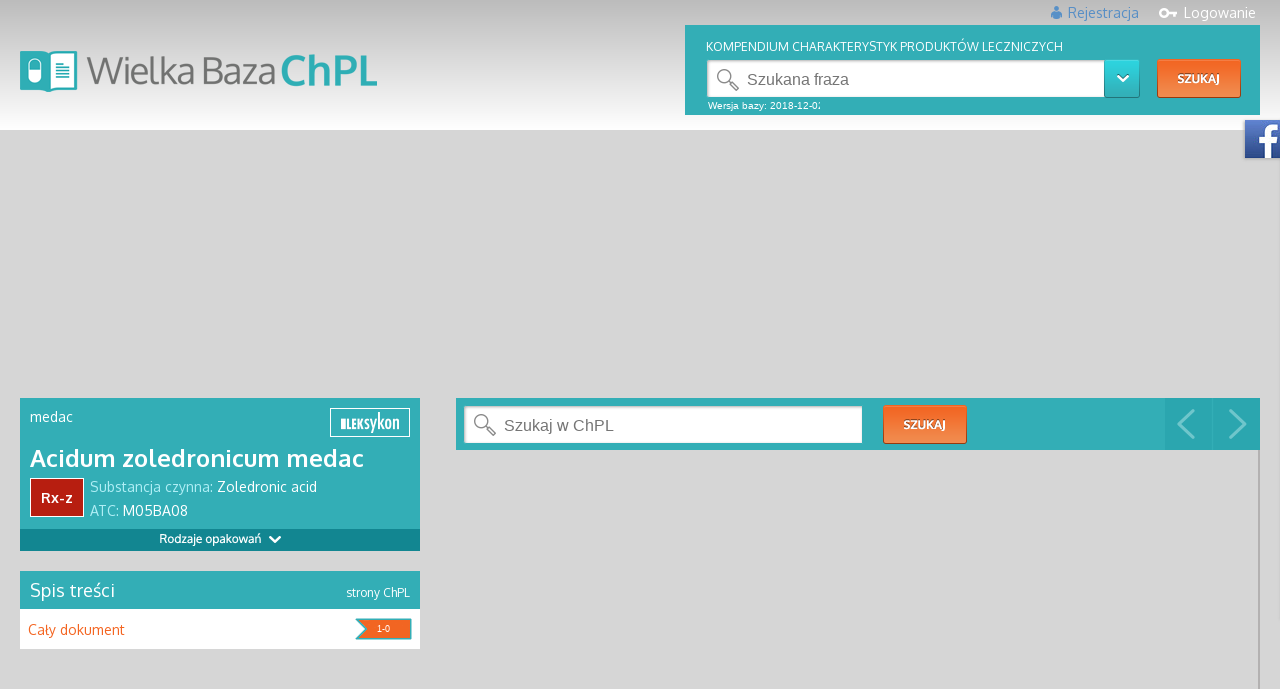

--- FILE ---
content_type: text/html;charset=UTF-8
request_url: http://chpl.com.pl/
body_size: 8600
content:
<!DOCTYPE html PUBLIC "-//W3C//DTD HTML 4.01//EN" "about:legacy-compat">
<html>
<head>
<META http-equiv="Content-Type" content="text/html; charset=UTF-8">
<meta http-equiv="content-type" content="text/html; charset=utf-8">
<meta name="viewport" content="width=device-width, initial-scale=1, shrink-to-fit=no">
<link rel="icon" type="image/png" style="width:16px; height:16px" href="./images/favicon-16x16.png">
<link href="https://fonts.googleapis.com/css?family=Oxygen:400,300,700&amp;subset=latin,latin-ext" rel="stylesheet" type="text/css">
<meta name="generator" content="LxCms">
<title>Wielka Baza ChPL</title>
<meta name="description" content="Wielka Baza ChPL firmy LekSeek Polska to baza zawierająca oryginalne Charakterystyki Produkt&oacute;w Leczniczych. Baza zawiera ponad 8200 ChLP. ">
<meta name="keywords" content="chpl, charakterystyki produkt&oacute;w leczniczych, wskazania do stosowania, opis lek&oacute;w">
<link rel="stylesheet" href="./css/tooltipster.css" type="text/css">
<link rel="stylesheet" href="./css/style-chpl.css" type="text/css">
<script type="text/javascript" src="./js/jquery-2.1.4.min.js"></script><script type="text/javascript" src="./js/jquery.dotdotdot.min.js"></script><script type="text/javascript" src="./js/chpl-cookie.js"></script><script type="text/javascript" src="./js/content_manage.js"></script><script type="text/javascript" src="./js/jquery.tooltipster.min.js"></script><script type="text/javascript" src="./js/all-light.js"></script><script type="text/javascript" src="./js/chpl-pagination.js"></script><script type="text/javascript" src="./js/utils.js"></script><script type="text/javascript" src="./js/sha256.js"></script><script type="text/javascript" src="./js/jquery.maskedinput.min.js"></script><script type="text/javascript">
                    (function(i,s,o,g,r,a,m){i['GoogleAnalyticsObject']=r;i[r]=i[r]||function(){
                    (i[r].q=i[r].q||[]).push(arguments)},i[r].l=1*new Date();a=s.createElement(o),
                    m=s.getElementsByTagName(o)[0];a.async=1;a.src=g;m.parentNode.insertBefore(a,m)
                    })(window,document,'script','//www.google-analytics.com/analytics.js','ga');

                    ga('create', 'UA-44659823-1', 'auto');
                    ga('send', 'pageview');

                </script>
</head>
<body id="main-body" onhashchange="onHash(); initUserRedirects();" onload="onAppLoad(); initUserRedirects();">
<div id="fb-root"></div>
<script>(function(d, s, id) {
                    var js, fjs = d.getElementsByTagName(s)[0];
                    if (d.getElementById(id)) return;
                    js = d.createElement(s); js.id = id;
                    js.src = "//connect.facebook.net/pl_PL/sdk.js#xfbml=1&version=v2.4";
                    fjs.parentNode.insertBefore(js, fjs);
                    }(document, 'script', 'facebook-jssdk'));
                </script>
<style>
.cookie-popup {
    position: fixed;
    top: 0;
    left: 0;
    width: 100%;
    height: 100%;
    background-color: rgba(0, 0, 0, 0.3);
    backdrop-filter: blur(20px); /* Dodaje efekt rozmycia */
    -webkit-backdrop-filter: blur(20px); /* Dla przeglądarek WebKit */
    display: flex;
    justify-content: center;
    align-items: center;
    z-index: 1000;
    font-family: 'Inter', sans-serif;
    overflow: hidden;
    scrollbar-width: none;
    -ms-overflow-style: none;
}

.cookie-popup::-webkit-scrollbar {
    display: none;
}

.cookie-popup .popup-content {
    background-color: rgb(255, 255, 255);
    padding: 40px;
    border-radius: 10px;
    width: 70%;
    max-width: 600px;
    max-height: 80vh;
    overflow-y: auto;
    overflow-x: hidden;
    scrollbar-width: none;
    -ms-overflow-style: none;
}

.cookie-popup .popup-content::-webkit-scrollbar {
    display: none;
}

.cookie-popup h1 {
    font-size: 24px;
    font-weight: bold;
    text-align: center;
    margin-bottom: 20px;
    color: #333;
}

.cookie-popup .main-text {
    font-family: 'Inter', sans-serif;
    font-size: 16px;
    margin-bottom: 20px;
    color: #555;
    text-align: left;
    max-height: 90px;
    overflow-y: auto;
    overflow-x: hidden;
    word-wrap: break-word;
    scrollbar-width: thin;
    scrollbar-color: #55A663 transparent;
}

.cookie-popup .main-text::-webkit-scrollbar {
    width: 8px;
}

.cookie-popup .main-text::-webkit-scrollbar-thumb {
    background-color: #55A663;
    border-radius: 4px;
}

.cookie-popup .main-text::-webkit-scrollbar-track {
    background: transparent;
}

.cookie-popup .separator {
    border: 0;
    border-top: 2px solid #55A663;
    margin: 20px 0;
}

html.no-scroll,
body.no-scroll {
    overflow: hidden !important;
}

.cookie-popup .buttons {
    display: flex;
    flex-direction: row;
    width: 100%;
}

.cookie-popup button {
    width: 48%;
    padding: 12px 20px;
    margin: 10px 0;
    border-radius: 5px;
    font-size: 16px;
    font-weight: bold;
    cursor: pointer;
    border: 2px solid transparent;
    font-family: 'Inter', sans-serif;
}

/* Pacjent (zielony) */
.cookie-popup #btn-patient.enabled {
    background-color: #55A663;
    color: white;
    border: 2px solid #55A663;
}
.cookie-popup #btn-patient.enabled:hover {
    background-color: white;
    color: #2755C2;
    border: 2px solid #2755C2;
}

/* Lekarz (niebieski) */
.cookie-popup #btn-doctor.enabled {
    background-color: #2755C2;
    color: white;
    border: 2px solid #2755C2;
}
.cookie-popup #btn-doctor.enabled:hover {
    background-color: white;
    color: #55A663;
    border: 2px solid #55A663;
}

/* Specjalista (jak lekarz) */
.cookie-popup #btn-other.enabled {
    background-color: #2755C2;
    color: white;
    border: 2px solid #2755C2;
}
.cookie-popup #btn-other.enabled:hover {
    background-color: white !important;
    color: #55A663 !important;
    border: 2px solid #55A663 !important;
}

/* Nieaktywny przycisk: biały, szary tekst i obramowanie */
.cookie-popup button.disabled {
    background-color: white !important;
    color: #9B9B9B !important;
    border: 2px solid #9B9B9B !important;
    cursor: not-allowed !important;
}

.cookie-popup #pwzl-verification {
    margin-top: 10px;
    text-align: left;
    display: flex;
    flex-direction: column;
}

.cookie-popup .pwzl-input-container {
    display: flex;
    align-items: center;
    margin-top: 5px;
    flex-wrap: nowrap;
}

.cookie-popup .pwzl-label {
    font-size: 14px;
    margin-right: 10px;
    font-weight: bold;
}

.cookie-popup #pwzl-input {
    width: 150px;
    padding: 5px;
    font-size: 14px;
    border: 1px solid #55A663;
    border-radius: 5px;
    margin-right: 10px;
    flex-shrink: 0;
}

.cookie-popup #btn-verify-pwzl {
    padding: 5px 10px;
    font-size: 14px;
    border-radius: 5px;
    background-color: #2755C2;
    color: white;
    border: 2px solid #2755C2;
    cursor: pointer;
    width: auto;
    flex-shrink: 0;
    flex-grow: 0;
}

.cookie-popup #btn-verify-pwzl:hover {
    background-color: white;
    color: #55A663;
    border: 2px solid #55A663;
}

.cookie-popup #pwzl-error {
    font-size: 14px;
    color: red;
    margin-top: 5px;
}

.cookie-popup .advanced-settings-button-container,
.cookie-popup #advanced-text {
    display: none !important;
}

.informacja-o-pwzl {
    font-size: 11px;
    font-weight: normal;
    margin-top: 10px;
}

.cookie-popup #other-verification {
    margin-top: 10px;
    text-align: left;
    display: flex;
    flex-direction: column;
}

.cookie-popup #other-input {
    width: 150px;
    padding: 5px;
    font-size: 14px;
    border: 1px solid #55A663;
    border-radius: 5px;
    margin-right: 10px;
    flex-shrink: 0;
}

.cookie-popup #btn-verify-other {
    padding: 5px 10px;
    font-size: 14px;
    border-radius: 5px;
    background-color: #2755C2;
    color: white;
    border: 2px solid #2755C2;
    cursor: pointer;
    width: auto;
    flex-shrink: 0;
    flex-grow: 0;
}

.cookie-popup #btn-verify-other:hover {
    background-color: white;
    color: #55A663;
    border: 2px solid #55A663;
}

.cookie-popup #other-error {
    font-size: 14px;
    color: red;
    margin-top: 5px;
}

@media (max-width: 1024px) {
    .cookie-popup .popup-content {
        max-width: 90%;
    }
}

@media (max-width: 768px) {
    .cookie-popup .popup-content {
        width: 85%;
        max-width: 90%;
        padding: 30px;
    }

    .cookie-popup h1 {
        font-size: 22px;
    }

    .cookie-popup .checkbox-label {
        font-size: 13px;
    }

    .cookie-popup button {
        font-size: 14px;
        padding: 10px 16px;
    }

    .cookie-popup #pwzl-input,
    .cookie-popup #other-input {
        width: 130px;
    }

    .cookie-popup #pwzl-error,
    .cookie-popup #other-error {
        font-size: 13px;
    }
}

@media (max-width: 480px) {
    .cookie-popup .popup-content {
        width: 95%;
        max-width: 95%;
        padding: 20px;
    }

    .cookie-popup h1 {
        font-size: 20px;
    }

    .cookie-popup .checkbox-label {
        font-size: 12px;
    }

    .cookie-popup button {
        font-size: 13px;
        padding: 8px 14px;
    }

    .cookie-popup #pwzl-input,
    .cookie-popup #other-input {
        width: 120px;
    }

    .cookie-popup #pwzl-error,
    .cookie-popup #other-error {
        font-size: 12px;
    }
}
</style>
<div id="cookie-popup" class="cookie-popup" style="display: none;">
<div class="popup-content">
<h1 class="cookie-title" style="font-size: 24px;">Używamy plik&oacute;w cookie</h1>
<div class="main-text" id="main-text" style="font-size: 12px;">
<p>
    Strona wykorzystuje pliki cookies, aby zapewnić użytkownikom jak najwyższy komfort korzystania z serwisu, personalizować treści i reklamy, udostępniać funkcje społecznościowe oraz analizować ruch w Internecie. Dane te mogą obejmować Tw&oacute;j adres IP, identyfikatory plik&oacute;w cookie oraz dane przeglądarki.
</p>
<p>
    Przetwarzanie Twoich danych osobowych odbywa się zgodnie z <a href="https://leki.pl/polityka-prywatnosci" target="_blank">Polityką prywatności</a>. 
    Klikając &bdquo;Jestem pacjentem&rdquo;, &bdquo;Jestem lekarzem&rdquo; lub &bdquo;Wykonuję inny zaw&oacute;d medyczny&rdquo;, wyrażasz zgodę na korzystanie z plik&oacute;w cookies oraz przetwarzanie Twoich danych osobowych w celach marketingowych, takich jak dopasowanie reklam do Twoich preferencji i analiza efektywności reklam. Klikając &bdquo;Jestem lekarzem&rdquo; lub &bdquo;Wykonuję inny zaw&oacute;d medyczny&rdquo; i przechodząc do serwisu jako lekarz bądź osoba wykonująca inny zaw&oacute;d medyczny, jednocześnie oświadczasz, że posiadasz uprawnienia do wykonywania wskazanego zawodu oraz korzystasz z serwisu w tym charakterze.
</p>
<p>
    Masz prawo do wycofania zgody, dostępu, sprostowania, usunięcia lub ograniczenia przetwarzania danych. Szczeg&oacute;ły na temat przetwarzania danych osobowych znajdują się w <a href="https://leki.pl/polityka-prywatnosci" target="_blank">Polityce prywatności</a>.
</p>
</div>
<hr class="separator">
<div class="buttons" style="justify-content: space-between;">
<button id="btn-doctor" class="enabled" style="font-size: 16px;">Jestem LEKARZEM</button><button id="btn-patient" class="enabled" style="font-size: 16px;">Jestem pacjentem</button>
</div>
<div class="other-button-container" style="margin-top: 10px; display:flex; justify-content:center;">
<button id="btn-other" class="enabled" style="font-size: 16px; width:100%; max-width:none; background-color: #2755C2; color: white; border: 2px solid #2755C2;">Wykonuję inny zaw&oacute;d medyczny</button>
</div>
<div id="pwzl-verification" style="display: none;">
<div class="pwzl-input-container">
<label for="pwzl-input" class="pwzl-label" style="font-size: 14px; margin-right: 10px;">
                        Podaj numer PWZL:                    </label><input type="text" id="pwzl-input" maxlength="7"><button id="btn-verify-pwzl" class="enabled" style="font-size: 16px;">Zatwierdź</button>
</div>
<span id="pwzl-error" style="color: red; display: none; font-size: 14px;">Numer nieprawidłowy!</span>
<p class="informacja-o-pwzl">Numer PWZ wykorzystywany jest jedynie do weryfikacji i nie jest nigdzie przechowywany po jej dokonaniu.</p>
</div>
<div id="other-verification" style="display:none;">
<div class="pwzl-input-container">
<label for="other-input" class="pwzl-label" style="font-size: 14px; margin-right: 10px;">
                        Podaj numer PWZ:
                    </label><input type="text" id="other-input" maxlength="10"><button id="btn-verify-other" class="enabled" style="font-size: 16px;">Zatwierdź</button>
</div>
<span id="other-error" style="color: red; display: none; font-size: 14px;">Numer nieprawidłowy!</span>
<p class="informacja-o-pwzl">Numer PWZ wykorzystywany jest jedynie do weryfikacji i nie jest nigdzie przechowywany po jej dokonaniu.</p>
</div>
</div>
</div>
<script src="https://leki.pl/popup/2.7/scripts.js"></script><script type="text/javascript">
      
  (function(m, o, n, t, e, r, _){
          m['__GetResponseAnalyticsObject'] = e;m[e] = m[e] || function() {(m[e].q = m[e].q || []).push(arguments)};
          r = o.createElement(n);_ = o.getElementsByTagName(n)[0];r.async = 1;r.src = t;r.setAttribute('crossorigin', 'use-credentials');_.parentNode .insertBefore(r, _);
      })(window, document, 'script', 'https://lekseek.pl/script/237bc0d7-a958-4035-bfca-3eaeb93f7304/ga.js', 'GrTracking');


  </script>
<div class="fb-like-box">
<button class="btn-reset btn-fb-like-box" onClick="slideLikeBox()"></button>
<div class="fb-page" data-href="https://www.facebook.com/bazachpl" data-width="300px" data-height="500px" data-small-header="true" data-adapt-container-width="true" data-hide-cover="false" data-show-facepile="true" data-show-posts="true">
<div class="fb-xfbml-parse-ignore">
<blockquote cite="https://www.facebook.com/bazachpl">
<a href="https://www.facebook.com/bazachpl">Wielka Baza CHPL</a>
</blockquote>
</div>
</div>
</div>
<div class="hidden-on-loading">
<div class="header-wrapper">
<div class="header-cont">
<div class="user-login-wr">
<script type="text/javascript" src="./js/chpl-login.js"></script>
<div style="float:right">
<a href="login.html" class="login">
                    Logowanie
                </a>
</div>
<div style="float:right;">
<a href="register.html" class="register">
                    Rejestracja
                </a>
</div>
</div>
<a href="index.html" class="logo-cont"></a>
<div class="search-box-wrapp">
<div id="main-light"></div>
</div>
<div style="clear: both"></div>
</div>
</div>
<div class="main-cont-wrapp">
<div class="banner-cont-2" style="text-align:center;">
<div id="ad-container-top"></div>
<script>
        // Function to check if the device is mobile
        function isMobile() {
            return /iPhone|iPad|iPod|Android|webOS|BlackBerry|Windows Phone/i.test(navigator.userAgent);
        }

        // Ad codes
        var desktopAd = `
            
            <iframe id="a25b6d05" name="a25b6d05" src="https://lekipoludzku.pl/www/delivery/afr.php?zoneid=500&amp;cb=INSERT_RANDOM_NUMBER_HERE" frameborder="0" scrolling="no" width="970" height="250" allow="autoplay">
<a href="https://lekipoludzku.pl/www/delivery/ck.php?n=a59adfaa&amp;cb=INSERT_RANDOM_NUMBER_HERE" target="_blank"><img src="https://lekipoludzku.pl/www/delivery/avw.php?zoneid=500&amp;cb=INSERT_RANDOM_NUMBER_HERE&amp;n=a59adfaa" border="0" alt=""></a>
</iframe>
        `;

        var mobileAd = `
            
            <iframe id="a78adede" name="a78adede" src="https://lekipoludzku.pl/www/delivery/afr.php?zoneid=499&amp;cb=INSERT_RANDOM_NUMBER_HERE" frameborder="0" scrolling="no" width="300" height="250" allow="autoplay">
<a href="https://lekipoludzku.pl/www/delivery/ck.php?n=a946230b&amp;cb=INSERT_RANDOM_NUMBER_HERE" target="_blank"><img src="https://lekipoludzku.pl/www/delivery/avw.php?zoneid=499&amp;cb=INSERT_RANDOM_NUMBER_HERE&amp;n=a946230b" border="0" alt=""></a>
</iframe>
        `;

        // Select the ad based on the device type
        var adContainer = document.getElementById('ad-container-top');
        adContainer.innerHTML = isMobile() ? mobileAd : desktopAd;
    </script>
</div>
<div class="news-title-row">
<h2 class="title-top">
<a href="index_1.html" title="">AKTUALNOŚCI</a>
</h2>
<h2 class="title-top">
<a href="index_2.html" title="">KONFERENCJE</a>
</h2>
<h2 class="title-top">
<a href="main-search.html" title="">WYSZUKIWANIE</a>
</h2>
</div>
<div id="chpl-light" class="chpl-light" style="display: none"></div>
<div id="results-light" class="results-light" style="display: none"></div>
<div class="cont-left-column">
<div class="box-top top-main-xl">
<span class="dis-bl date-info-header-w" style="top:30px; left:430px;"><span>2025-12-19
                    |
                </span><span class="app-type-info-header-w"><a href="index_1.html" title="Aktualności">Aktualności</a></span></span><a href="buprenorfina-300-mg-vs-100-mg-kiedy-wyzsza-dawka-ma-przewage-sprawdz,3483,artykul.html" class="dis-bl" style="overflow: hidden; width:840; height:400px" title="Buprenorfina 300 mg vs 100 mg &ndash; kiedy wyższa dawka ma przewagę? Sprawdź!"><span class="dis-bl box-top-img img-xl-top"><img src="image?name=images/buprenorfina-300-mg-vs-100-mg.jpg&amp;width=400&amp;height=400" alt="images/buprenorfina-300-mg-vs-100-mg.jpg"></span><span class="dis-bl box-xl-right-cont"><span class="dis-bl box-top-img" style="height:340px"><span class="dis-bl title-news-box-main-1 ellipsis-long-text">Buprenorfina 300 mg vs 100 mg &ndash; kiedy wyższa dawka ma przewagę? Sprawdź!</span><span class="dis-bl text-news-box-main-1 ellipsis-long-text">Nowe randomizowane badanie kliniczne por&oacute;wnuje skuteczność miesięcznej buprenorfiny o przedłużonym uwalnianiu w dawkach 100 mg i 300 mg u pacjent&oacute;w z zaburzeniem używania opioid&oacute;w wysokiego ryzyka. Wyniki pokazują, że obie dawki skutecznie redukują używanie opioid&oacute;w i są dobrze tolerowane. Kluczowe odkrycie dotyczy podgrupy pacjent&oacute;w intensywnie używających fentanylu &ndash; dawka 300 mg okazała się istotnie skuteczniejsza, z r&oacute;żnicą sięgającą nawet 15 punkt&oacute;w procentowych w odsetku respondent&oacute;w. Sprawdź, kt&oacute;rzy pacjenci mogą odnieść największe korzyści z wyższej dawki.</span></span></span></a>
</div>
<div style="margin:15px 0;text-align:center;">
<div id="ad-container-home"></div>
<script>
        // Function to check if the device is mobile
        function isMobile() {
            return /iPhone|iPad|iPod|Android|webOS|BlackBerry|Windows Phone/i.test(navigator.userAgent);
        }

        // Ad codes
        var desktopAd = `
            
            <iframe id="af5c233e" name="af5c233e" src="https://lekipoludzku.pl/www/delivery/afr.php?zoneid=496&amp;cb=INSERT_RANDOM_NUMBER_HERE" frameborder="0" scrolling="no" width="728" height="90" allow="autoplay">
<a href="https://lekipoludzku.pl/www/delivery/ck.php?n=a570a1d9&amp;cb=INSERT_RANDOM_NUMBER_HERE" target="_blank"><img src="https://lekipoludzku.pl/www/delivery/avw.php?zoneid=496&amp;cb=INSERT_RANDOM_NUMBER_HERE&amp;n=a570a1d9" border="0" alt=""></a>
</iframe>
        `;

        var mobileAd = `
            
            <iframe id="a78adede" name="a78adede" src="https://lekipoludzku.pl/www/delivery/afr.php?zoneid=499&amp;cb=INSERT_RANDOM_NUMBER_HERE" frameborder="0" scrolling="no" width="300" height="250" allow="autoplay">
<a href="https://lekipoludzku.pl/www/delivery/ck.php?n=a946230b&amp;cb=INSERT_RANDOM_NUMBER_HERE" target="_blank"><img src="https://lekipoludzku.pl/www/delivery/avw.php?zoneid=499&amp;cb=INSERT_RANDOM_NUMBER_HERE&amp;n=a946230b" border="0" alt=""></a>
</iframe>
        `;
        var mobileAd = '';

        // Select the ad based on the device type
        var adContainer = document.getElementById('ad-container-home');
        adContainer.innerHTML = isMobile() ? mobileAd : desktopAd;
    </script>
</div>
<div class="box-float-left box-left-3">
<img src="image?name=images/trimetoprim-sulfametoksazol-a-niewydolnosc-oddechowa.jpg&amp;width=405&amp;height=200" alt="images/trimetoprim-sulfametoksazol-a-niewydolnosc-oddechowa.jpg"><span class="dis-bl date-info-header-w" style="top:50px; left:140px; z-index:11"><span>2025-11-26
                    |
                </span><span class="app-type-info-header-w"><a href="index_1.html" title="Aktualności">Aktualności</a></span></span><a class="show-box-main-3-cont" href="trimetoprim-sulfametoksazol-a-niewydolnosc-oddechowa-co-mowia-dane,3477,artykul.html" title="Trimetoprim-sulfametoksazol a niewydolność oddechowa &ndash; co m&oacute;wią dane?"><span class="dis-bl show-box-main-3-title ellipsis-long-text" style="margin-top:75px;"><span>Trimetoprim-sulfametoksazol a niewydolność oddechowa &ndash; co m&oacute;wią dane?</span></span></a>
</div>
<div class="box-float-right box-left-4">
<span class="dis-bl date-info-header-w" style="top:145px; left:10px; z-index:11"><span>2025-11-27
                    |
                </span><span class="app-type-info-header-w"><a href="index_1.html" title="Aktualności">Aktualności</a></span></span><a href="jak-rozpoznac-ryzyko-poznej-depresji-u-pacjentow-po-leczeniu-raka,3478,artykul.html" class="text-decoration-none dis-bl" title="Jak rozpoznać ryzyko p&oacute;źnej depresji u pacjent&oacute;w po leczeniu raka?"><img src="image?name=images/ryzyko-poznej-depresji-u-pacjentow-po-leczeniu-raka.jpg&amp;width=405&amp;height=200" alt="Jak rozpoznać ryzyko p&oacute;źnej depresji u pacjent&oacute;w po leczeniu raka?"><span class="dis-bl show-box-main-4-cont"><span class="dis-bl show-box-main-4-title ellipsis-long-text" style="margin-top:35px">Jak rozpoznać ryzyko p&oacute;źnej depresji u pacjent&oacute;w po leczeniu raka?</span></span></a>
</div>
<div class="row-spacer"></div>
<div class="box-float-left box-main-5">
<span class="dis-bl date-info-header-w" style="left:190px; top:10px;"><span>2025-12-02
                    |
                </span><span class="app-type-info-header-w"><a href="index_1.html" title="Aktualności">Aktualności</a></span></span><a href="dlaczego-cukrzyca-typu-2-zwieksza-ryzyko-gruzlicy-poznaj-mechanizmy,3479,artykul.html" class="dis-bl" title="Dlaczego cukrzyca typu 2 zwiększa ryzyko gruźlicy? Poznaj mechanizmy"><span class="dis-bl box-main-5-img"><img src="image?name=images/cukrzyca-typu-2-zwieksza-ryzyko-gruzlicy.jpg&amp;width=180&amp;height=200" alt="Dlaczego cukrzyca typu 2 zwiększa ryzyko gruźlicy? Poznaj mechanizmy"></span><span class="dis-bl box-main-5-cont"><span class="dis-bl box-main-5-title ellipsis-long-text" style="margin-top:35px">Dlaczego cukrzyca typu 2 zwiększa ryzyko gruźlicy? Poznaj mechanizmy</span></span></a>
</div>
<div class="box-float-right box-main-6-cont">
<span class="dis-bl date-info-header-w" style="top:40px; left:10px"><span class="dis-bl" style="float:left">2025-12-15
                    |
                </span><span class="dis-bl app-type-info-header-w" style="float:left;"><a href="index_1.html" title="Aktualności" style="padding-left: 3px;">Aktualności</a></span></span><a href="czy-miesiaczka-nasila-bol-sierpowaty-nowe-dane-zmieniaja-podejscie-do-scd,3482,artykul.html" class="text-decoration-none" title="Czy miesiączka nasila b&oacute;l sierpowaty? Nowe dane zmieniają podejście do SCD"><span class="dis-bl fire-row">HOT NEWS</span><span class="dis-bl title-box-6 ellipsis-long-text" style="margin-top:35px;"><span class="dis-bl title-box-6-text">Czy miesiączka nasila b&oacute;l sierpowaty? Nowe dane zmieniają podejście do SCD</span></span></a>
</div>
<div class="row-spacer"></div>
<div class="box-one-third-left box-main-8-cont">
<span class="date-info-header dis-bl" style="top:145px; left:10px;"><span class="dis-bl" style="float:left">2025-12-10
                    |
                </span><span class="dis-bl app-type-info-header" style="float:left"><a href="index_1.html" title="Aktualności" style="padding-left:3px;">Aktualności</a></span></span><a href="bol-kregoslupa-a-aktywnosc-co-mowia-wyniki-rocznej-obserwacji,3481,artykul.html" class="text-decoration-none" title="B&oacute;l kręgosłupa a aktywność &ndash; co m&oacute;wią wyniki rocznej obserwacji?"><span class="fire-row-top-cont dis-bl"><span class="fire-row-top dis-bl">HOT NEWS</span></span><span class="dis-bl" style="width:260px; height: 130px; overflow:hidden"><img src="image?name=images/bol-kregoslupa-a-aktywnosc.jpg&amp;width=260&amp;height=130" alt="B&oacute;l kręgosłupa a aktywność &ndash; co m&oacute;wią wyniki rocznej obserwacji?"></span><span class="box-2-title box-8-title ellipsis-long-text dis-bl" style="margin-top:35px">B&oacute;l kręgosłupa a aktywność &ndash; co m&oacute;wią wyniki rocznej obserwacji?</span><span class="dis-bl box-8-text ellipsis-long-text">Czy podnoszenie ciężar&oacute;w i zginanie się naprawdę szkodzi kręgosłupowi? Nowe badanie case-crossover z udziałem 416 pacjent&oacute;w z b&oacute;lem dolnego odcinka kręgosłupa przynosi zaskakujące wnioski. Choć aktywności takie jak dźwiganie, skręty tułowia czy kucanie zwiększają ryzyko kr&oacute;tkotrwałych zaostrzeń b&oacute;lu w ciągu 24 godzin, żadna z nich nie wpływa na długoterminową niepełnosprawność po roku obserwacji. Wyniki wspierają podejście oparte na aktywności fizycznej i pomagają przełamywać kinezjofobię u pacjent&oacute;w z przewlekłym b&oacute;lem kręgosłupa.</span></a>
</div>
<div class="box-one-third-left box-main-9-cont">
<span class="dis-bl date-info-header-w" style="top:20px; left:10px"><span>2025-11-21
                    |
                </span><span class="app-type-info-header-w"><a href="index_1.html" title="Aktualności">Aktualności</a></span></span><a href="czy-obecne-kryteria-screeningu-raka-pluca-wykluczaja-2-3-pacjentow,3476,artykul.html" class="text-decoration-none sec" title="Przełomowe badanie z Northwestern University ujawnia, że obecne kryteria przesiewowe USPSTF pomijają aż 65% pacjent&oacute;w z rakiem płuca. Analiza 997 chorych wykazała, że screening oparty wyłącznie na wieku 40-85 lat wykryłby 94% przypadk&oacute;w i byłby 6-7 razy bardziej opłacalny niż mammografia czy kolonoskopia. Szczeg&oacute;lnie niepokojące jest wykluczenie kobiet, os&oacute;b niepalących i mniejszości etnicznych - grup z paradoksalnie lepszym rokowaniem. Czy nadszedł czas na rewolucję w badaniach przesiewowych raka płuca?
"><span class="dis-bl title-box-9 ellipsis-long-text" style="margin-top: 45px"><span class="dis-bl">Czy obecne kryteria screeningu raka płuca wykluczają 2/3 pacjent&oacute;w?</span></span><span class="dis-bl box-main-9-news-text ellipsis-long-text">Przełomowe badanie z Northwestern University ujawnia, że obecne kryteria przesiewowe USPSTF pomijają aż 65% pacjent&oacute;w z rakiem płuca. Analiza 997 chorych wykazała, że screening oparty wyłącznie na wieku 40-85 lat wykryłby 94% przypadk&oacute;w i byłby 6-7 razy bardziej opłacalny niż mammografia czy kolonoskopia. Szczeg&oacute;lnie niepokojące jest wykluczenie kobiet, os&oacute;b niepalących i mniejszości etnicznych - grup z paradoksalnie lepszym rokowaniem. Czy nadszedł czas na rewolucję w badaniach przesiewowych raka płuca?
</span></a>
</div>
<div class="box-one-third-right box-main-10-cont">
<span class="dis-bl date-info-header-w" style="top:20px; left:10px; z-index:11"><span>2025-12-08
                    |
                </span><span class="app-type-info-header-w"><a href="index_1.html" title="Aktualności">Aktualności</a></span></span><img src="image?name=images/szczepienie-przeciw-grypie.jpg&amp;width=260&amp;height=350" alt="Czy szczepienie przeciw grypie chroni przed chorobą Parkinsona?"><a class="box-main-10-cont-top-layer" href="czy-szczepienie-przeciw-grypie-chroni-przed-choroba-parkinsona,3480,artykul.html" title="Czy szczepienie przeciw grypie chroni przed chorobą Parkinsona?"><span class="dis-bl title-box-10 ellipsis-long-text" style="margin-top:45px"><span>Czy szczepienie przeciw grypie chroni przed chorobą Parkinsona?</span></span></a>
</div>
</div>
<div class="cont-right-column">
<div class="box-top list-news-box">
<div class="title-news">TOP NEWS</div>
<div class="date-info-header" style="position: static; padding:10px">
<span>2025-12-19
                        |
                    </span><span class="app-type-info-header"><a href="index_1.html" title="Aktualności">Aktualności</a></span>
</div>
<div class="title-list-news three-dots">
<a href="buprenorfina-300-mg-vs-100-mg-kiedy-wyzsza-dawka-ma-przewage-sprawdz,3483,artykul.html">Buprenorfina 300 mg vs 100 mg &ndash; kiedy wyższa dawka ma przewagę? Sprawdź!</a>
</div>
<div class="date-info-header" style="position: static; padding:10px">
<span>2025-12-15
                        |
                    </span><span class="app-type-info-header"><a href="index_1.html" title="Aktualności">Aktualności</a></span>
</div>
<div class="title-list-news three-dots">
<a href="czy-miesiaczka-nasila-bol-sierpowaty-nowe-dane-zmieniaja-podejscie-do-scd,3482,artykul.html">Czy miesiączka nasila b&oacute;l sierpowaty? Nowe dane zmieniają podejście do SCD</a>
</div>
<div class="date-info-header" style="position: static; padding:10px">
<span>2025-12-10
                        |
                    </span><span class="app-type-info-header"><a href="index_1.html" title="Aktualności">Aktualności</a></span>
</div>
<div class="title-list-news three-dots">
<a href="bol-kregoslupa-a-aktywnosc-co-mowia-wyniki-rocznej-obserwacji,3481,artykul.html">B&oacute;l kręgosłupa a aktywność &ndash; co m&oacute;wią wyniki rocznej obserwacji?</a>
</div>
<div class="date-info-header" style="position: static; padding:10px">
<span>2025-12-08
                        |
                    </span><span class="app-type-info-header"><a href="index_1.html" title="Aktualności">Aktualności</a></span>
</div>
<div class="title-list-news three-dots">
<a href="czy-szczepienie-przeciw-grypie-chroni-przed-choroba-parkinsona,3480,artykul.html">Czy szczepienie przeciw grypie chroni przed chorobą Parkinsona?</a>
</div>
<div class="date-info-header" style="position: static; padding:10px">
<span>2025-12-02
                        |
                    </span><span class="app-type-info-header"><a href="index_1.html" title="Aktualności">Aktualności</a></span>
</div>
<div class="title-list-news three-dots">
<a href="dlaczego-cukrzyca-typu-2-zwieksza-ryzyko-gruzlicy-poznaj-mechanizmy,3479,artykul.html">Dlaczego cukrzyca typu 2 zwiększa ryzyko gruźlicy? Poznaj mechanizmy</a>
</div>
<div class="date-info-header" style="position: static; padding:10px">
<span>2025-11-27
                        |
                    </span><span class="app-type-info-header"><a href="index_1.html" title="Aktualności">Aktualności</a></span>
</div>
<div class="title-list-news three-dots">
<a href="jak-rozpoznac-ryzyko-poznej-depresji-u-pacjentow-po-leczeniu-raka,3478,artykul.html">Jak rozpoznać ryzyko p&oacute;źnej depresji u pacjent&oacute;w po leczeniu raka?</a>
</div>
<div class="date-info-header" style="position: static; padding:10px">
<span>2025-11-26
                        |
                    </span><span class="app-type-info-header"><a href="index_1.html" title="Aktualności">Aktualności</a></span>
</div>
<div class="title-list-news three-dots">
<a href="trimetoprim-sulfametoksazol-a-niewydolnosc-oddechowa-co-mowia-dane,3477,artykul.html">Trimetoprim-sulfametoksazol a niewydolność oddechowa &ndash; co m&oacute;wią dane?</a>
</div>
<div class="date-info-header" style="position: static; padding:10px">
<span>2025-11-21
                        |
                    </span><span class="app-type-info-header"><a href="index_1.html" title="Aktualności">Aktualności</a></span>
</div>
<div class="title-list-news three-dots">
<a href="czy-obecne-kryteria-screeningu-raka-pluca-wykluczaja-2-3-pacjentow,3476,artykul.html">Czy obecne kryteria screeningu raka płuca wykluczają 2/3 pacjent&oacute;w?</a>
</div>
<div class="date-info-header" style="position: static; padding:10px">
<span>2025-11-15
                        |
                    </span><span class="app-type-info-header"><a href="index_1.html" title="Aktualności">Aktualności</a></span>
</div>
<div class="title-list-news three-dots">
<a href="czy-pomiar-tewl-zwiekszy-bezpieczenstwo-testow-alergicznych-u-dzieci,3475,artykul.html">Czy pomiar TEWL zwiększy bezpieczeństwo test&oacute;w alergicznych u dzieci?</a>
</div>
<div class="date-info-header" style="position: static; padding:10px">
<span>2025-11-14
                        |
                    </span><span class="app-type-info-header"><a href="index_1.html" title="Aktualności">Aktualności</a></span>
</div>
<div class="title-list-news three-dots">
<a href="jak-blonnik-zmniejsza-biegunke-po-raku-jelita-grubego,3474,artykul.html">Jak błonnik zmniejsza biegunkę po raku jelita grubego?</a>
</div>
</div>
<div id="ad-container-sidebar"></div>
<script>
        // Function to check if the device is mobile
        function isMobile() {
            return /iPhone|iPad|iPod|Android|webOS|BlackBerry|Windows Phone/i.test(navigator.userAgent);
        }

        // Ad codes
        var desktopAd = `
            
            <iframe id="a01916db" name="a01916db" src="https://lekipoludzku.pl/www/delivery/afr.php?zoneid=498&amp;cb=INSERT_RANDOM_NUMBER_HERE" frameborder="0" scrolling="no" width="300" height="600" allow="autoplay">
<a href="https://lekipoludzku.pl/www/delivery/ck.php?n=a53511ba&amp;cb=INSERT_RANDOM_NUMBER_HERE" target="_blank"><img src="https://lekipoludzku.pl/www/delivery/avw.php?zoneid=498&amp;cb=INSERT_RANDOM_NUMBER_HERE&amp;n=a53511ba" border="0" alt=""></a>
</iframe>
        `;

        var mobileAd = `
            
            <iframe id="a78adede" name="a78adede" src="https://lekipoludzku.pl/www/delivery/afr.php?zoneid=499&amp;cb=INSERT_RANDOM_NUMBER_HERE" frameborder="0" scrolling="no" width="300" height="250" allow="autoplay">
<a href="https://lekipoludzku.pl/www/delivery/ck.php?n=a946230b&amp;cb=INSERT_RANDOM_NUMBER_HERE" target="_blank"><img src="https://lekipoludzku.pl/www/delivery/avw.php?zoneid=499&amp;cb=INSERT_RANDOM_NUMBER_HERE&amp;n=a946230b" border="0" alt=""></a>
</iframe>
        `;

        // Select the ad based on the device type
        var adContainer = document.getElementById('ad-container-sidebar');
        adContainer.innerHTML = isMobile() ? mobileAd : desktopAd;
    </script>
<div class="box-top banner-right-column"></div>
</div>
</div>
<div class="footer-cont-top-wrap">
<div class="footer-cont-top">
<div class="lekseek-logo">
<div class="lekseek-logo-image"></div>
</div>
<div class="footer-leksykon-logo">
<a href="#" title="leksykon-logo"><img src="./images/logo-leksykon.png" alt="leksykon logo"></a>
</div>
<div class="footer-nav">
<ul>
<li>
<a href="index.html" title=""><img src="./images/home-icon.png" alt="home-chpl">
                                            Home
                                        </a>
</li>
<li>
<a href="o_serwisie,1,statyczne.html" title="">O serwisie</a>
</li>
<li>
<a href="o_firmie,2,statyczne.html" title="">O firmie</a>
</li>
<li>
<a href="kontakt,3,statyczne.html" title="">Kontakt</a>
</li>
</ul>
</div>
<div class="footer-nav-right">
<ul>
<li style="margin-right: 60px;">
<a target="_blank" href="mailto:biuro@lekseek.com"><img src="./images/mail-icon.png" alt="home-chpl">
                                            biuro@lekseek.com
                                        </a>
</li>
<li>
<img src="./images/phone-icon.png" alt="home-chpl">+22
                                        350-00-06
                                    </li>
</ul>
</div>
</div>
</div>
<div class="footer-cont-bottom-wrap">
<div class="footer-cont-bottom">
<div class="footer-nav-right nav-bottom">
<ul>
<li style="padding-left:0;">LekSeek &reg; Polska &copy; 2003-<span id="year">0000</span>
</li>
<script>
        const yearElement = document.getElementById("year");
        const currentYear = new Date().getFullYear();
        yearElement.textContent = currentYear;
    </script>
<li>
<a href="wspolpraca,4,statyczne.html" title="">Wsp&oacute;łpraca</a>
</li>
<li>
<a href="regulamin,5,statyczne.html" title="">Regulamin</a>
</li>
<li>
<a href="polityka_prywatnosci,6,statyczne.html" title="">Polityka prywatności
                                        </a>
</li>
<li>
<a href="polityka_cookies,7,statyczne.html" title="">Polityka cookies</a>
</li>
<li>
<a href="https://ulotka.pl" title="">Ulotki lek&oacute;w
                                        </a>
</li>
<li>
<a href="https://programylekowe.pl" title="">Programy lekowe
                                        </a>
</li>
<li>
<a href="https://badaniakliniczne.pl" title="">Badania kliniczne
                                        </a>
</li>
<li style="border:0">
<a href="https://leki.pl" title="">Leki dla pacjenta
                                        </a>
</li>
</ul>
</div>
<div class="footer-nav-icons">
<ul>
<li style="display: none">
                                        Wygenerowano:
                                        25
                                        ms
                                    </li>
</ul>
</div>
</div>
</div>
</div>
<div id="loading">
<div class="loader-img"></div>
</div>
<div id="dialog-wrapper">
<div id="dialog-cont"></div>
</div>
<script type="text/javascript">
                    /*  */
                    var google_conversion_id = 937986579;
                    var google_conversion_label = "74xWCO6L32MQk5SivwM";
                    var google_custom_params = window.google_tag_params;
                    var google_remarketing_only = true;
                    /*  */
                </script><script type="text/javascript" src="//www.googleadservices.com/pagead/conversion.js"></script>
<noscript>
<div style="display:inline;">
<img height="1" width="1" style="border-style:none;" alt="" src="//googleads.g.doubleclick.net/pagead/viewthroughconversion/937986579/?value=1.00&amp;currency_code=PLN&amp;label=74xWCO6L32MQk5SivwM&amp;guid=ON&amp;script=0"></div>
</noscript>
</body>
</html>


--- FILE ---
content_type: text/html
request_url: http://chpl.com.pl/rpc.php?a=getDrugByGroupId
body_size: 208
content:
["OK",["Acidum zoledronicum medac","inf. [konc. do przyg. roztw.]","4 mg\/100 ml","1 but. 100 ml","medac","Zoledronic acid","-1|X|-1|-1",21689139,6491370,"Rx-z","wydawany na recept\u0119 do zastrze\u017conego stosowania","M05BA08"],"CRLF"]

--- FILE ---
content_type: application/javascript
request_url: http://chpl.com.pl/js/content_manage.js
body_size: 2478
content:
$(document).ready(function () {

    /* when drug selected from search list hide News Content - left column */
    $('body').on('click', '.drug-search-lookup a, .seach-btn', function () {
        ResultsView();
    });
    $('body').on('keypress', '.drug-search, .drug-search-pending', function (ev) {
        if (ev.keyCode == 13) {
            ResultsView();
        }
    });

    /* hide Right Column when btn clicked to see full drug content */
//    $('body').on('click', '.btn-drug-full-desc button, .drug-name-in-row a', function () {
//        DrugView();
//    });

    /*show right column when btn clicked to see results*/
    $('body').on('click', '.drug-page-box-comp a:first-child, .drug-page-box-desc a', function () {

        ResultsView();
    });
    /*
     //activate dotdotdot plugin for multiline ellipsis for below classes
     $(".ellipsis-long-text, .ellipsis-long-text a").dotdotdot({
     ellipsis: '... '
     });*/

    /* hide or show menu with listed drug kinds */
    $('body').on('click', '.additional-kind-down', function () {
        $('.drug-page-additional-kinds').hide(400);
    });
    $('body').on('click', '.additional-kind-up', function () {
        $('.drug-page-additional-kinds').show(400);
    });

      // DIALOG, podajemy szerokosc, wysokosc, id diva z zawartoscia dialogu plus temu div nadajemy klase dialog-content

    window.showDialog = function (width, height, id_data) {

        var dialog_width = width,
            dialog_height = height,
            dialog_margin_left = parseInt(width / 2),
            dialog_margin_top = parseInt(height / 2),
            $data_to_present = $('#' + id_data);
        $('#dialog-wrapper').show();
        $data_to_present.detach().appendTo('#dialog-cont').show();
        $('#dialog-cont').css({
            'width': dialog_width,
            'height': dialog_height,
            'margin-left': -dialog_margin_left,
            'margin-top': -dialog_margin_top
        });

    };

    window.closeDialog = function () {
        $('#dialog-wrapper').hide();
        $('.dialog-content').hide();
    };

});



$(window).load(function () {

    $('body').delay(100).queue(function () {
        $('.has_tooltip').tooltipster({
            theme: 'my-tooltip'
        });

    });
});

/* hide or show Facebook like box */
function slideLikeBox() {
    $('.fb-like-box').toggleClass('fb-like-box-hide');
}
